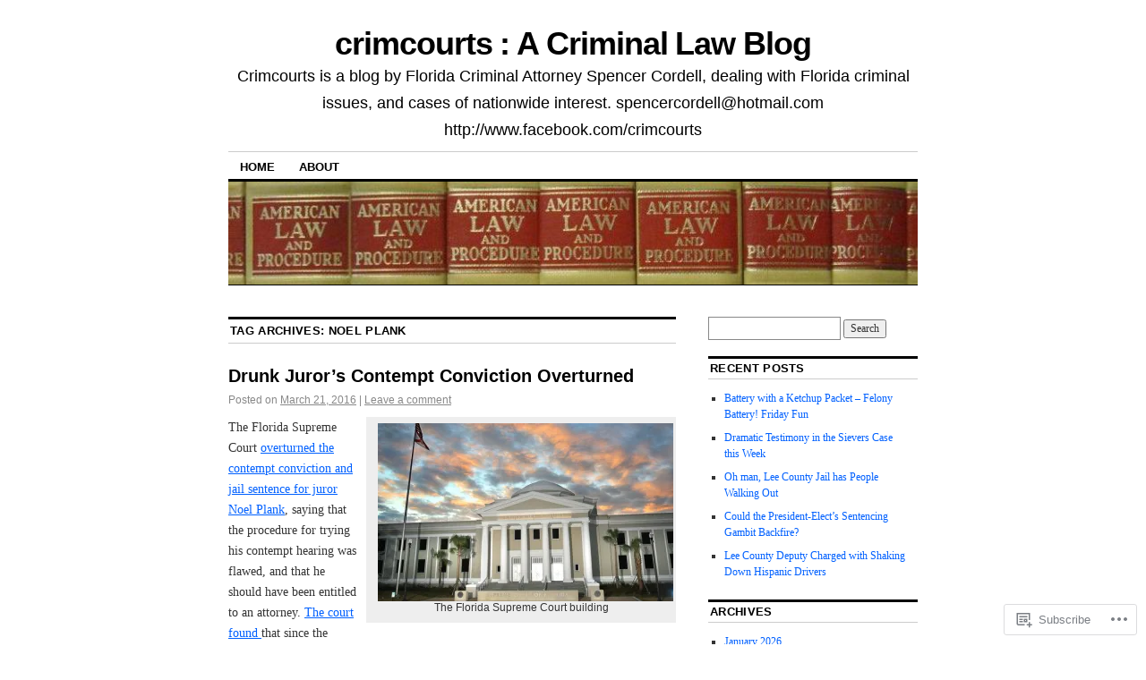

--- FILE ---
content_type: text/html; charset=UTF-8
request_url: https://crimcourts.wordpress.com/tag/noel-plank/
body_size: 18545
content:
<!DOCTYPE html>
<!--[if IE 6]>
<html id="ie6" lang="en">
<![endif]-->
<!--[if IE 8]>
<html id="ie8" lang="en">
<![endif]-->
<!--[if (!IE)]><!-->
<html lang="en">
<!--<![endif]-->

<head>
<meta charset="UTF-8" />
<title>noel plank | crimcourts : A Criminal Law Blog</title>
<link rel="profile" href="http://gmpg.org/xfn/11" />
<link rel="pingback" href="https://crimcourts.wordpress.com/xmlrpc.php" />
<meta name='robots' content='max-image-preview:large' />
<link rel='dns-prefetch' href='//s0.wp.com' />
<link rel="alternate" type="application/rss+xml" title="crimcourts : A Criminal Law Blog &raquo; Feed" href="https://crimcourts.wordpress.com/feed/" />
<link rel="alternate" type="application/rss+xml" title="crimcourts : A Criminal Law Blog &raquo; Comments Feed" href="https://crimcourts.wordpress.com/comments/feed/" />
<link rel="alternate" type="application/rss+xml" title="crimcourts : A Criminal Law Blog &raquo; noel plank Tag Feed" href="https://crimcourts.wordpress.com/tag/noel-plank/feed/" />
	<script type="text/javascript">
		/* <![CDATA[ */
		function addLoadEvent(func) {
			var oldonload = window.onload;
			if (typeof window.onload != 'function') {
				window.onload = func;
			} else {
				window.onload = function () {
					oldonload();
					func();
				}
			}
		}
		/* ]]> */
	</script>
	<style id='wp-emoji-styles-inline-css'>

	img.wp-smiley, img.emoji {
		display: inline !important;
		border: none !important;
		box-shadow: none !important;
		height: 1em !important;
		width: 1em !important;
		margin: 0 0.07em !important;
		vertical-align: -0.1em !important;
		background: none !important;
		padding: 0 !important;
	}
/*# sourceURL=wp-emoji-styles-inline-css */
</style>
<link crossorigin='anonymous' rel='stylesheet' id='all-css-2-1' href='/wp-content/plugins/gutenberg-core/v22.4.0/build/styles/block-library/style.min.css?m=1768935615i&cssminify=yes' type='text/css' media='all' />
<style id='wp-block-library-inline-css'>
.has-text-align-justify {
	text-align:justify;
}
.has-text-align-justify{text-align:justify;}

/*# sourceURL=wp-block-library-inline-css */
</style><style id='global-styles-inline-css'>
:root{--wp--preset--aspect-ratio--square: 1;--wp--preset--aspect-ratio--4-3: 4/3;--wp--preset--aspect-ratio--3-4: 3/4;--wp--preset--aspect-ratio--3-2: 3/2;--wp--preset--aspect-ratio--2-3: 2/3;--wp--preset--aspect-ratio--16-9: 16/9;--wp--preset--aspect-ratio--9-16: 9/16;--wp--preset--color--black: #000000;--wp--preset--color--cyan-bluish-gray: #abb8c3;--wp--preset--color--white: #ffffff;--wp--preset--color--pale-pink: #f78da7;--wp--preset--color--vivid-red: #cf2e2e;--wp--preset--color--luminous-vivid-orange: #ff6900;--wp--preset--color--luminous-vivid-amber: #fcb900;--wp--preset--color--light-green-cyan: #7bdcb5;--wp--preset--color--vivid-green-cyan: #00d084;--wp--preset--color--pale-cyan-blue: #8ed1fc;--wp--preset--color--vivid-cyan-blue: #0693e3;--wp--preset--color--vivid-purple: #9b51e0;--wp--preset--gradient--vivid-cyan-blue-to-vivid-purple: linear-gradient(135deg,rgb(6,147,227) 0%,rgb(155,81,224) 100%);--wp--preset--gradient--light-green-cyan-to-vivid-green-cyan: linear-gradient(135deg,rgb(122,220,180) 0%,rgb(0,208,130) 100%);--wp--preset--gradient--luminous-vivid-amber-to-luminous-vivid-orange: linear-gradient(135deg,rgb(252,185,0) 0%,rgb(255,105,0) 100%);--wp--preset--gradient--luminous-vivid-orange-to-vivid-red: linear-gradient(135deg,rgb(255,105,0) 0%,rgb(207,46,46) 100%);--wp--preset--gradient--very-light-gray-to-cyan-bluish-gray: linear-gradient(135deg,rgb(238,238,238) 0%,rgb(169,184,195) 100%);--wp--preset--gradient--cool-to-warm-spectrum: linear-gradient(135deg,rgb(74,234,220) 0%,rgb(151,120,209) 20%,rgb(207,42,186) 40%,rgb(238,44,130) 60%,rgb(251,105,98) 80%,rgb(254,248,76) 100%);--wp--preset--gradient--blush-light-purple: linear-gradient(135deg,rgb(255,206,236) 0%,rgb(152,150,240) 100%);--wp--preset--gradient--blush-bordeaux: linear-gradient(135deg,rgb(254,205,165) 0%,rgb(254,45,45) 50%,rgb(107,0,62) 100%);--wp--preset--gradient--luminous-dusk: linear-gradient(135deg,rgb(255,203,112) 0%,rgb(199,81,192) 50%,rgb(65,88,208) 100%);--wp--preset--gradient--pale-ocean: linear-gradient(135deg,rgb(255,245,203) 0%,rgb(182,227,212) 50%,rgb(51,167,181) 100%);--wp--preset--gradient--electric-grass: linear-gradient(135deg,rgb(202,248,128) 0%,rgb(113,206,126) 100%);--wp--preset--gradient--midnight: linear-gradient(135deg,rgb(2,3,129) 0%,rgb(40,116,252) 100%);--wp--preset--font-size--small: 13px;--wp--preset--font-size--medium: 20px;--wp--preset--font-size--large: 36px;--wp--preset--font-size--x-large: 42px;--wp--preset--font-family--albert-sans: 'Albert Sans', sans-serif;--wp--preset--font-family--alegreya: Alegreya, serif;--wp--preset--font-family--arvo: Arvo, serif;--wp--preset--font-family--bodoni-moda: 'Bodoni Moda', serif;--wp--preset--font-family--bricolage-grotesque: 'Bricolage Grotesque', sans-serif;--wp--preset--font-family--cabin: Cabin, sans-serif;--wp--preset--font-family--chivo: Chivo, sans-serif;--wp--preset--font-family--commissioner: Commissioner, sans-serif;--wp--preset--font-family--cormorant: Cormorant, serif;--wp--preset--font-family--courier-prime: 'Courier Prime', monospace;--wp--preset--font-family--crimson-pro: 'Crimson Pro', serif;--wp--preset--font-family--dm-mono: 'DM Mono', monospace;--wp--preset--font-family--dm-sans: 'DM Sans', sans-serif;--wp--preset--font-family--dm-serif-display: 'DM Serif Display', serif;--wp--preset--font-family--domine: Domine, serif;--wp--preset--font-family--eb-garamond: 'EB Garamond', serif;--wp--preset--font-family--epilogue: Epilogue, sans-serif;--wp--preset--font-family--fahkwang: Fahkwang, sans-serif;--wp--preset--font-family--figtree: Figtree, sans-serif;--wp--preset--font-family--fira-sans: 'Fira Sans', sans-serif;--wp--preset--font-family--fjalla-one: 'Fjalla One', sans-serif;--wp--preset--font-family--fraunces: Fraunces, serif;--wp--preset--font-family--gabarito: Gabarito, system-ui;--wp--preset--font-family--ibm-plex-mono: 'IBM Plex Mono', monospace;--wp--preset--font-family--ibm-plex-sans: 'IBM Plex Sans', sans-serif;--wp--preset--font-family--ibarra-real-nova: 'Ibarra Real Nova', serif;--wp--preset--font-family--instrument-serif: 'Instrument Serif', serif;--wp--preset--font-family--inter: Inter, sans-serif;--wp--preset--font-family--josefin-sans: 'Josefin Sans', sans-serif;--wp--preset--font-family--jost: Jost, sans-serif;--wp--preset--font-family--libre-baskerville: 'Libre Baskerville', serif;--wp--preset--font-family--libre-franklin: 'Libre Franklin', sans-serif;--wp--preset--font-family--literata: Literata, serif;--wp--preset--font-family--lora: Lora, serif;--wp--preset--font-family--merriweather: Merriweather, serif;--wp--preset--font-family--montserrat: Montserrat, sans-serif;--wp--preset--font-family--newsreader: Newsreader, serif;--wp--preset--font-family--noto-sans-mono: 'Noto Sans Mono', sans-serif;--wp--preset--font-family--nunito: Nunito, sans-serif;--wp--preset--font-family--open-sans: 'Open Sans', sans-serif;--wp--preset--font-family--overpass: Overpass, sans-serif;--wp--preset--font-family--pt-serif: 'PT Serif', serif;--wp--preset--font-family--petrona: Petrona, serif;--wp--preset--font-family--piazzolla: Piazzolla, serif;--wp--preset--font-family--playfair-display: 'Playfair Display', serif;--wp--preset--font-family--plus-jakarta-sans: 'Plus Jakarta Sans', sans-serif;--wp--preset--font-family--poppins: Poppins, sans-serif;--wp--preset--font-family--raleway: Raleway, sans-serif;--wp--preset--font-family--roboto: Roboto, sans-serif;--wp--preset--font-family--roboto-slab: 'Roboto Slab', serif;--wp--preset--font-family--rubik: Rubik, sans-serif;--wp--preset--font-family--rufina: Rufina, serif;--wp--preset--font-family--sora: Sora, sans-serif;--wp--preset--font-family--source-sans-3: 'Source Sans 3', sans-serif;--wp--preset--font-family--source-serif-4: 'Source Serif 4', serif;--wp--preset--font-family--space-mono: 'Space Mono', monospace;--wp--preset--font-family--syne: Syne, sans-serif;--wp--preset--font-family--texturina: Texturina, serif;--wp--preset--font-family--urbanist: Urbanist, sans-serif;--wp--preset--font-family--work-sans: 'Work Sans', sans-serif;--wp--preset--spacing--20: 0.44rem;--wp--preset--spacing--30: 0.67rem;--wp--preset--spacing--40: 1rem;--wp--preset--spacing--50: 1.5rem;--wp--preset--spacing--60: 2.25rem;--wp--preset--spacing--70: 3.38rem;--wp--preset--spacing--80: 5.06rem;--wp--preset--shadow--natural: 6px 6px 9px rgba(0, 0, 0, 0.2);--wp--preset--shadow--deep: 12px 12px 50px rgba(0, 0, 0, 0.4);--wp--preset--shadow--sharp: 6px 6px 0px rgba(0, 0, 0, 0.2);--wp--preset--shadow--outlined: 6px 6px 0px -3px rgb(255, 255, 255), 6px 6px rgb(0, 0, 0);--wp--preset--shadow--crisp: 6px 6px 0px rgb(0, 0, 0);}:where(body) { margin: 0; }:where(.is-layout-flex){gap: 0.5em;}:where(.is-layout-grid){gap: 0.5em;}body .is-layout-flex{display: flex;}.is-layout-flex{flex-wrap: wrap;align-items: center;}.is-layout-flex > :is(*, div){margin: 0;}body .is-layout-grid{display: grid;}.is-layout-grid > :is(*, div){margin: 0;}body{padding-top: 0px;padding-right: 0px;padding-bottom: 0px;padding-left: 0px;}:root :where(.wp-element-button, .wp-block-button__link){background-color: #32373c;border-width: 0;color: #fff;font-family: inherit;font-size: inherit;font-style: inherit;font-weight: inherit;letter-spacing: inherit;line-height: inherit;padding-top: calc(0.667em + 2px);padding-right: calc(1.333em + 2px);padding-bottom: calc(0.667em + 2px);padding-left: calc(1.333em + 2px);text-decoration: none;text-transform: inherit;}.has-black-color{color: var(--wp--preset--color--black) !important;}.has-cyan-bluish-gray-color{color: var(--wp--preset--color--cyan-bluish-gray) !important;}.has-white-color{color: var(--wp--preset--color--white) !important;}.has-pale-pink-color{color: var(--wp--preset--color--pale-pink) !important;}.has-vivid-red-color{color: var(--wp--preset--color--vivid-red) !important;}.has-luminous-vivid-orange-color{color: var(--wp--preset--color--luminous-vivid-orange) !important;}.has-luminous-vivid-amber-color{color: var(--wp--preset--color--luminous-vivid-amber) !important;}.has-light-green-cyan-color{color: var(--wp--preset--color--light-green-cyan) !important;}.has-vivid-green-cyan-color{color: var(--wp--preset--color--vivid-green-cyan) !important;}.has-pale-cyan-blue-color{color: var(--wp--preset--color--pale-cyan-blue) !important;}.has-vivid-cyan-blue-color{color: var(--wp--preset--color--vivid-cyan-blue) !important;}.has-vivid-purple-color{color: var(--wp--preset--color--vivid-purple) !important;}.has-black-background-color{background-color: var(--wp--preset--color--black) !important;}.has-cyan-bluish-gray-background-color{background-color: var(--wp--preset--color--cyan-bluish-gray) !important;}.has-white-background-color{background-color: var(--wp--preset--color--white) !important;}.has-pale-pink-background-color{background-color: var(--wp--preset--color--pale-pink) !important;}.has-vivid-red-background-color{background-color: var(--wp--preset--color--vivid-red) !important;}.has-luminous-vivid-orange-background-color{background-color: var(--wp--preset--color--luminous-vivid-orange) !important;}.has-luminous-vivid-amber-background-color{background-color: var(--wp--preset--color--luminous-vivid-amber) !important;}.has-light-green-cyan-background-color{background-color: var(--wp--preset--color--light-green-cyan) !important;}.has-vivid-green-cyan-background-color{background-color: var(--wp--preset--color--vivid-green-cyan) !important;}.has-pale-cyan-blue-background-color{background-color: var(--wp--preset--color--pale-cyan-blue) !important;}.has-vivid-cyan-blue-background-color{background-color: var(--wp--preset--color--vivid-cyan-blue) !important;}.has-vivid-purple-background-color{background-color: var(--wp--preset--color--vivid-purple) !important;}.has-black-border-color{border-color: var(--wp--preset--color--black) !important;}.has-cyan-bluish-gray-border-color{border-color: var(--wp--preset--color--cyan-bluish-gray) !important;}.has-white-border-color{border-color: var(--wp--preset--color--white) !important;}.has-pale-pink-border-color{border-color: var(--wp--preset--color--pale-pink) !important;}.has-vivid-red-border-color{border-color: var(--wp--preset--color--vivid-red) !important;}.has-luminous-vivid-orange-border-color{border-color: var(--wp--preset--color--luminous-vivid-orange) !important;}.has-luminous-vivid-amber-border-color{border-color: var(--wp--preset--color--luminous-vivid-amber) !important;}.has-light-green-cyan-border-color{border-color: var(--wp--preset--color--light-green-cyan) !important;}.has-vivid-green-cyan-border-color{border-color: var(--wp--preset--color--vivid-green-cyan) !important;}.has-pale-cyan-blue-border-color{border-color: var(--wp--preset--color--pale-cyan-blue) !important;}.has-vivid-cyan-blue-border-color{border-color: var(--wp--preset--color--vivid-cyan-blue) !important;}.has-vivid-purple-border-color{border-color: var(--wp--preset--color--vivid-purple) !important;}.has-vivid-cyan-blue-to-vivid-purple-gradient-background{background: var(--wp--preset--gradient--vivid-cyan-blue-to-vivid-purple) !important;}.has-light-green-cyan-to-vivid-green-cyan-gradient-background{background: var(--wp--preset--gradient--light-green-cyan-to-vivid-green-cyan) !important;}.has-luminous-vivid-amber-to-luminous-vivid-orange-gradient-background{background: var(--wp--preset--gradient--luminous-vivid-amber-to-luminous-vivid-orange) !important;}.has-luminous-vivid-orange-to-vivid-red-gradient-background{background: var(--wp--preset--gradient--luminous-vivid-orange-to-vivid-red) !important;}.has-very-light-gray-to-cyan-bluish-gray-gradient-background{background: var(--wp--preset--gradient--very-light-gray-to-cyan-bluish-gray) !important;}.has-cool-to-warm-spectrum-gradient-background{background: var(--wp--preset--gradient--cool-to-warm-spectrum) !important;}.has-blush-light-purple-gradient-background{background: var(--wp--preset--gradient--blush-light-purple) !important;}.has-blush-bordeaux-gradient-background{background: var(--wp--preset--gradient--blush-bordeaux) !important;}.has-luminous-dusk-gradient-background{background: var(--wp--preset--gradient--luminous-dusk) !important;}.has-pale-ocean-gradient-background{background: var(--wp--preset--gradient--pale-ocean) !important;}.has-electric-grass-gradient-background{background: var(--wp--preset--gradient--electric-grass) !important;}.has-midnight-gradient-background{background: var(--wp--preset--gradient--midnight) !important;}.has-small-font-size{font-size: var(--wp--preset--font-size--small) !important;}.has-medium-font-size{font-size: var(--wp--preset--font-size--medium) !important;}.has-large-font-size{font-size: var(--wp--preset--font-size--large) !important;}.has-x-large-font-size{font-size: var(--wp--preset--font-size--x-large) !important;}.has-albert-sans-font-family{font-family: var(--wp--preset--font-family--albert-sans) !important;}.has-alegreya-font-family{font-family: var(--wp--preset--font-family--alegreya) !important;}.has-arvo-font-family{font-family: var(--wp--preset--font-family--arvo) !important;}.has-bodoni-moda-font-family{font-family: var(--wp--preset--font-family--bodoni-moda) !important;}.has-bricolage-grotesque-font-family{font-family: var(--wp--preset--font-family--bricolage-grotesque) !important;}.has-cabin-font-family{font-family: var(--wp--preset--font-family--cabin) !important;}.has-chivo-font-family{font-family: var(--wp--preset--font-family--chivo) !important;}.has-commissioner-font-family{font-family: var(--wp--preset--font-family--commissioner) !important;}.has-cormorant-font-family{font-family: var(--wp--preset--font-family--cormorant) !important;}.has-courier-prime-font-family{font-family: var(--wp--preset--font-family--courier-prime) !important;}.has-crimson-pro-font-family{font-family: var(--wp--preset--font-family--crimson-pro) !important;}.has-dm-mono-font-family{font-family: var(--wp--preset--font-family--dm-mono) !important;}.has-dm-sans-font-family{font-family: var(--wp--preset--font-family--dm-sans) !important;}.has-dm-serif-display-font-family{font-family: var(--wp--preset--font-family--dm-serif-display) !important;}.has-domine-font-family{font-family: var(--wp--preset--font-family--domine) !important;}.has-eb-garamond-font-family{font-family: var(--wp--preset--font-family--eb-garamond) !important;}.has-epilogue-font-family{font-family: var(--wp--preset--font-family--epilogue) !important;}.has-fahkwang-font-family{font-family: var(--wp--preset--font-family--fahkwang) !important;}.has-figtree-font-family{font-family: var(--wp--preset--font-family--figtree) !important;}.has-fira-sans-font-family{font-family: var(--wp--preset--font-family--fira-sans) !important;}.has-fjalla-one-font-family{font-family: var(--wp--preset--font-family--fjalla-one) !important;}.has-fraunces-font-family{font-family: var(--wp--preset--font-family--fraunces) !important;}.has-gabarito-font-family{font-family: var(--wp--preset--font-family--gabarito) !important;}.has-ibm-plex-mono-font-family{font-family: var(--wp--preset--font-family--ibm-plex-mono) !important;}.has-ibm-plex-sans-font-family{font-family: var(--wp--preset--font-family--ibm-plex-sans) !important;}.has-ibarra-real-nova-font-family{font-family: var(--wp--preset--font-family--ibarra-real-nova) !important;}.has-instrument-serif-font-family{font-family: var(--wp--preset--font-family--instrument-serif) !important;}.has-inter-font-family{font-family: var(--wp--preset--font-family--inter) !important;}.has-josefin-sans-font-family{font-family: var(--wp--preset--font-family--josefin-sans) !important;}.has-jost-font-family{font-family: var(--wp--preset--font-family--jost) !important;}.has-libre-baskerville-font-family{font-family: var(--wp--preset--font-family--libre-baskerville) !important;}.has-libre-franklin-font-family{font-family: var(--wp--preset--font-family--libre-franklin) !important;}.has-literata-font-family{font-family: var(--wp--preset--font-family--literata) !important;}.has-lora-font-family{font-family: var(--wp--preset--font-family--lora) !important;}.has-merriweather-font-family{font-family: var(--wp--preset--font-family--merriweather) !important;}.has-montserrat-font-family{font-family: var(--wp--preset--font-family--montserrat) !important;}.has-newsreader-font-family{font-family: var(--wp--preset--font-family--newsreader) !important;}.has-noto-sans-mono-font-family{font-family: var(--wp--preset--font-family--noto-sans-mono) !important;}.has-nunito-font-family{font-family: var(--wp--preset--font-family--nunito) !important;}.has-open-sans-font-family{font-family: var(--wp--preset--font-family--open-sans) !important;}.has-overpass-font-family{font-family: var(--wp--preset--font-family--overpass) !important;}.has-pt-serif-font-family{font-family: var(--wp--preset--font-family--pt-serif) !important;}.has-petrona-font-family{font-family: var(--wp--preset--font-family--petrona) !important;}.has-piazzolla-font-family{font-family: var(--wp--preset--font-family--piazzolla) !important;}.has-playfair-display-font-family{font-family: var(--wp--preset--font-family--playfair-display) !important;}.has-plus-jakarta-sans-font-family{font-family: var(--wp--preset--font-family--plus-jakarta-sans) !important;}.has-poppins-font-family{font-family: var(--wp--preset--font-family--poppins) !important;}.has-raleway-font-family{font-family: var(--wp--preset--font-family--raleway) !important;}.has-roboto-font-family{font-family: var(--wp--preset--font-family--roboto) !important;}.has-roboto-slab-font-family{font-family: var(--wp--preset--font-family--roboto-slab) !important;}.has-rubik-font-family{font-family: var(--wp--preset--font-family--rubik) !important;}.has-rufina-font-family{font-family: var(--wp--preset--font-family--rufina) !important;}.has-sora-font-family{font-family: var(--wp--preset--font-family--sora) !important;}.has-source-sans-3-font-family{font-family: var(--wp--preset--font-family--source-sans-3) !important;}.has-source-serif-4-font-family{font-family: var(--wp--preset--font-family--source-serif-4) !important;}.has-space-mono-font-family{font-family: var(--wp--preset--font-family--space-mono) !important;}.has-syne-font-family{font-family: var(--wp--preset--font-family--syne) !important;}.has-texturina-font-family{font-family: var(--wp--preset--font-family--texturina) !important;}.has-urbanist-font-family{font-family: var(--wp--preset--font-family--urbanist) !important;}.has-work-sans-font-family{font-family: var(--wp--preset--font-family--work-sans) !important;}
/*# sourceURL=global-styles-inline-css */
</style>

<style id='classic-theme-styles-inline-css'>
.wp-block-button__link{background-color:#32373c;border-radius:9999px;box-shadow:none;color:#fff;font-size:1.125em;padding:calc(.667em + 2px) calc(1.333em + 2px);text-decoration:none}.wp-block-file__button{background:#32373c;color:#fff}.wp-block-accordion-heading{margin:0}.wp-block-accordion-heading__toggle{background-color:inherit!important;color:inherit!important}.wp-block-accordion-heading__toggle:not(:focus-visible){outline:none}.wp-block-accordion-heading__toggle:focus,.wp-block-accordion-heading__toggle:hover{background-color:inherit!important;border:none;box-shadow:none;color:inherit;padding:var(--wp--preset--spacing--20,1em) 0;text-decoration:none}.wp-block-accordion-heading__toggle:focus-visible{outline:auto;outline-offset:0}
/*# sourceURL=/wp-content/plugins/gutenberg-core/v22.4.0/build/styles/block-library/classic.min.css */
</style>
<link crossorigin='anonymous' rel='stylesheet' id='all-css-4-1' href='/_static/??-eJx9kNsOwjAIQH9IRqbL1Afjt3QVJ9pbSqfx72Uu8RLNXgiQc4AWbwlsDIVCweSGnoOgjZ2L9iK4rOpNVYOwT44g07Vq8MBSXgRIuTuqrMgCPwb5Ad6zMmnfJ1NGwtOBDTnyis1pt6QOdF3KJAIaPQ8eyklF+fGmNqahG9cZx4Hw/2H/SA52ouG5dO6qTPrsXtMelfoo56SeIuhnmcIxfBVwdIbzqO79rl43dbtdrZbt+QGphJW2&cssminify=yes' type='text/css' media='all' />
<style id='jetpack-global-styles-frontend-style-inline-css'>
:root { --font-headings: unset; --font-base: unset; --font-headings-default: -apple-system,BlinkMacSystemFont,"Segoe UI",Roboto,Oxygen-Sans,Ubuntu,Cantarell,"Helvetica Neue",sans-serif; --font-base-default: -apple-system,BlinkMacSystemFont,"Segoe UI",Roboto,Oxygen-Sans,Ubuntu,Cantarell,"Helvetica Neue",sans-serif;}
/*# sourceURL=jetpack-global-styles-frontend-style-inline-css */
</style>
<link crossorigin='anonymous' rel='stylesheet' id='all-css-6-1' href='/wp-content/themes/h4/global.css?m=1420737423i&cssminify=yes' type='text/css' media='all' />
<script type="text/javascript" id="wpcom-actionbar-placeholder-js-extra">
/* <![CDATA[ */
var actionbardata = {"siteID":"37479064","postID":"0","siteURL":"https://crimcourts.wordpress.com","xhrURL":"https://crimcourts.wordpress.com/wp-admin/admin-ajax.php","nonce":"da64b6e1d0","isLoggedIn":"","statusMessage":"","subsEmailDefault":"instantly","proxyScriptUrl":"https://s0.wp.com/wp-content/js/wpcom-proxy-request.js?m=1513050504i&amp;ver=20211021","i18n":{"followedText":"New posts from this site will now appear in your \u003Ca href=\"https://wordpress.com/reader\"\u003EReader\u003C/a\u003E","foldBar":"Collapse this bar","unfoldBar":"Expand this bar","shortLinkCopied":"Shortlink copied to clipboard."}};
//# sourceURL=wpcom-actionbar-placeholder-js-extra
/* ]]> */
</script>
<script type="text/javascript" id="jetpack-mu-wpcom-settings-js-before">
/* <![CDATA[ */
var JETPACK_MU_WPCOM_SETTINGS = {"assetsUrl":"https://s0.wp.com/wp-content/mu-plugins/jetpack-mu-wpcom-plugin/moon/jetpack_vendor/automattic/jetpack-mu-wpcom/src/build/"};
//# sourceURL=jetpack-mu-wpcom-settings-js-before
/* ]]> */
</script>
<script crossorigin='anonymous' type='text/javascript'  src='/wp-content/js/rlt-proxy.js?m=1720530689i'></script>
<script type="text/javascript" id="rlt-proxy-js-after">
/* <![CDATA[ */
	rltInitialize( {"token":null,"iframeOrigins":["https:\/\/widgets.wp.com"]} );
//# sourceURL=rlt-proxy-js-after
/* ]]> */
</script>
<link rel="EditURI" type="application/rsd+xml" title="RSD" href="https://crimcourts.wordpress.com/xmlrpc.php?rsd" />
<meta name="generator" content="WordPress.com" />

<!-- Jetpack Open Graph Tags -->
<meta property="og:type" content="website" />
<meta property="og:title" content="noel plank &#8211; crimcourts : A Criminal Law Blog" />
<meta property="og:url" content="https://crimcourts.wordpress.com/tag/noel-plank/" />
<meta property="og:site_name" content="crimcourts : A Criminal Law Blog" />
<meta property="og:image" content="https://secure.gravatar.com/blavatar/0d54d950ac6f0b19d5d40d4adcc8e4c49d0e1486910ae8014152a873b9b256ca?s=200&#038;ts=1769362514" />
<meta property="og:image:width" content="200" />
<meta property="og:image:height" content="200" />
<meta property="og:image:alt" content="" />
<meta property="og:locale" content="en_US" />
<meta property="fb:app_id" content="249643311490" />
<meta name="twitter:creator" content="@crimcourts" />
<meta name="twitter:site" content="@crimcourts" />

<!-- End Jetpack Open Graph Tags -->
<link rel="shortcut icon" type="image/x-icon" href="https://secure.gravatar.com/blavatar/0d54d950ac6f0b19d5d40d4adcc8e4c49d0e1486910ae8014152a873b9b256ca?s=32" sizes="16x16" />
<link rel="icon" type="image/x-icon" href="https://secure.gravatar.com/blavatar/0d54d950ac6f0b19d5d40d4adcc8e4c49d0e1486910ae8014152a873b9b256ca?s=32" sizes="16x16" />
<link rel="apple-touch-icon" href="https://secure.gravatar.com/blavatar/0d54d950ac6f0b19d5d40d4adcc8e4c49d0e1486910ae8014152a873b9b256ca?s=114" />
<link rel='openid.server' href='https://crimcourts.wordpress.com/?openidserver=1' />
<link rel='openid.delegate' href='https://crimcourts.wordpress.com/' />
<link rel="search" type="application/opensearchdescription+xml" href="https://crimcourts.wordpress.com/osd.xml" title="crimcourts : A Criminal Law Blog" />
<link rel="search" type="application/opensearchdescription+xml" href="https://s1.wp.com/opensearch.xml" title="WordPress.com" />
<meta name="description" content="Posts about noel plank written by crimcourts" />
<link crossorigin='anonymous' rel='stylesheet' id='all-css-0-3' href='/_static/??-eJyNjMEKgzAQBX9Ifdha9CJ+StF1KdFkN7gJ+X0RbM89zjAMSqxJJbEkhFxHnz9ODBunONN+M4Kq4O2EsHil3WDFRT4aMqvw/yHomj0baD40G/tf9BXXcApj27+ej6Hr2247ASkBO20=&cssminify=yes' type='text/css' media='all' />
</head>

<body class="archive tag tag-noel-plank tag-473999848 wp-theme-pubcoraline customizer-styles-applied two-column content-sidebar jetpack-reblog-enabled">
<div id="container" class="hfeed contain">
	<div id="header">
		<div id="masthead" role="banner">
						<div id="site-title">
				<span>
					<a href="https://crimcourts.wordpress.com/" title="crimcourts : A Criminal Law Blog" rel="home">crimcourts : A Criminal Law Blog</a>
				</span>
			</div>
			<div id="site-description">Crimcourts is a blog by Florida Criminal Attorney Spencer Cordell, dealing with Florida criminal issues, and cases of nationwide interest. spencercordell@hotmail.com http://www.facebook.com/crimcourts</div>
		</div><!-- #masthead -->

		<div id="access" role="navigation">
		  			<div class="skip-link screen-reader-text"><a href="#content" title="Skip to content">Skip to content</a></div>
						<div class="menu"><ul>
<li ><a href="https://crimcourts.wordpress.com/">Home</a></li><li class="page_item page-item-2"><a href="https://crimcourts.wordpress.com/about/">About</a></li>
</ul></div>
		</div><!-- #access -->

		<div id="branding">
						<a href="https://crimcourts.wordpress.com/">
									<img src="https://crimcourts.wordpress.com/wp-content/uploads/2012/06/law-books-5b.jpg" width="797" height="119" alt="" />
							</a>
					</div><!-- #branding -->
	</div><!-- #header -->

	<div id="content-box">

<div id="content-container">
	<div id="content" role="main">

		<h1 class="page-title">Tag Archives: <span>noel plank</span></h1>

		




			<div id="post-4207" class="post-4207 post type-post status-publish format-standard hentry category-criminal-law category-florida tag-contempt tag-florida-2 tag-florida-supreme-corut tag-leon-county tag-noel-plank tag-tallahassee">
			<h2 class="entry-title"><a href="https://crimcourts.wordpress.com/2016/03/21/drunk-jurors-contempt-conviction-overturned/" rel="bookmark">Drunk Juror&#8217;s Contempt Conviction&nbsp;Overturned</a></h2>

			<div class="entry-meta">
				<span class="meta-prep meta-prep-author">Posted on</span> <a href="https://crimcourts.wordpress.com/2016/03/21/drunk-jurors-contempt-conviction-overturned/" title="2:47 pm" rel="bookmark"><span class="entry-date">March 21, 2016</span></a> <span class="comments-link"><span class="meta-sep">|</span> <a href="https://crimcourts.wordpress.com/2016/03/21/drunk-jurors-contempt-conviction-overturned/#respond">Leave a comment</a></span>
			</div><!-- .entry-meta -->

				<div class="entry-content">
				<div data-shortcode="caption" id="attachment_4221" style="width: 340px" class="wp-caption alignright"><img aria-describedby="caption-attachment-4221" data-attachment-id="4221" data-permalink="https://crimcourts.wordpress.com/2016/03/21/drunk-jurors-contempt-conviction-overturned/florida-supreme-court/" data-orig-file="https://crimcourts.wordpress.com/wp-content/uploads/2016/03/florida-supreme-court.jpg" data-orig-size="616,372" data-comments-opened="1" data-image-meta="{&quot;aperture&quot;:&quot;0&quot;,&quot;credit&quot;:&quot;&quot;,&quot;camera&quot;:&quot;&quot;,&quot;caption&quot;:&quot;&quot;,&quot;created_timestamp&quot;:&quot;0&quot;,&quot;copyright&quot;:&quot;&quot;,&quot;focal_length&quot;:&quot;0&quot;,&quot;iso&quot;:&quot;0&quot;,&quot;shutter_speed&quot;:&quot;0&quot;,&quot;title&quot;:&quot;&quot;,&quot;orientation&quot;:&quot;0&quot;}" data-image-title="Florida Supreme Court" data-image-description="" data-image-caption="" data-medium-file="https://crimcourts.wordpress.com/wp-content/uploads/2016/03/florida-supreme-court.jpg?w=300" data-large-file="https://crimcourts.wordpress.com/wp-content/uploads/2016/03/florida-supreme-court.jpg?w=500" class="  wp-image-4221 alignright" src="https://crimcourts.wordpress.com/wp-content/uploads/2016/03/florida-supreme-court.jpg?w=330&#038;h=199" alt="Florida Supreme Court" width="330" height="199" srcset="https://crimcourts.wordpress.com/wp-content/uploads/2016/03/florida-supreme-court.jpg?w=330&amp;h=199 330w, https://crimcourts.wordpress.com/wp-content/uploads/2016/03/florida-supreme-court.jpg?w=150&amp;h=91 150w, https://crimcourts.wordpress.com/wp-content/uploads/2016/03/florida-supreme-court.jpg?w=300&amp;h=181 300w, https://crimcourts.wordpress.com/wp-content/uploads/2016/03/florida-supreme-court.jpg 616w" sizes="(max-width: 330px) 100vw, 330px" /><p id="caption-attachment-4221" class="wp-caption-text">The Florida Supreme Court building</p></div>
<p>The Florida Supreme Court <a href="http://www.abajournal.com/news/article/drunken_potential_juror_was_entitled_to_lawyer_in_contempt_hearing_top_stat" target="_blank">overturned the contempt conviction and jail sentence for juror Noel Plank</a>, saying that the procedure for trying his contempt hearing was flawed, and that he should have been entitled to an attorney. <a href="http://www.floridasupremecourt.org/decisions/2016/sc14-414.pdf" target="_blank">The court found </a>that since the drinking that led to his intoxication occurred out of the court&#8217;s presence, it should not have been heard as &#8216;direct criminal contempt&#8217; [think of an angry defendant making a scene in a courtroom: that would be direct contempt]. Rather, the court found that it should have been treated as &#8216;indirect criminal contempt&#8217; [think of someone going home and refusing to obey a court order after they leave]. The courts have long held that those accused of contemptuous conduct are entitled to attorneys for indirect contempt hearings, and that this proceeding was properly considered indirect.</p>
<p>Plank had already served 17 days in jail, when the court reduced his sentence. Since this sentence was overturned on procedural grounds, he could technically be facing a new hearing for indirect contempt, though I doubt anyone wants to go to the trouble and expense of prosecuting a man who already served his time.</p>
							</div><!-- .entry-content -->
	
			<div class="entry-info">
				<p class="comments-link"><a href="https://crimcourts.wordpress.com/2016/03/21/drunk-jurors-contempt-conviction-overturned/#respond">Leave a comment</a></p>
													<p class="cat-links">
						<span class="entry-info-prep entry-info-prep-cat-links">Posted in</span> <a href="https://crimcourts.wordpress.com/category/criminal-law/" rel="category tag">Criminal Law</a>, <a href="https://crimcourts.wordpress.com/category/florida/" rel="category tag">Florida</a>					</p>
								<p class="tag-links"><span class="entry-info-prep entry-info-prep-tag-links">Tagged</span> <a href="https://crimcourts.wordpress.com/tag/contempt/" rel="tag">contempt</a>, <a href="https://crimcourts.wordpress.com/tag/florida-2/" rel="tag">florida</a>, <a href="https://crimcourts.wordpress.com/tag/florida-supreme-corut/" rel="tag">florida supreme corut</a>, <a href="https://crimcourts.wordpress.com/tag/leon-county/" rel="tag">leon county</a>, <a href="https://crimcourts.wordpress.com/tag/noel-plank/" rel="tag">noel plank</a>, <a href="https://crimcourts.wordpress.com/tag/tallahassee/" rel="tag">tallahassee</a></p>							</div><!-- .entry-info -->
		</div><!-- #post-## -->

		
	

	</div><!-- #content -->
</div><!-- #content-container -->


		
		<div id="primary" class="widget-area" role="complementary">
					<ul class="xoxo">

			<li id="search-2" class="widget-container widget_search"><form role="search" method="get" id="searchform" class="searchform" action="https://crimcourts.wordpress.com/">
				<div>
					<label class="screen-reader-text" for="s">Search for:</label>
					<input type="text" value="" name="s" id="s" />
					<input type="submit" id="searchsubmit" value="Search" />
				</div>
			</form></li>
		<li id="recent-posts-2" class="widget-container widget_recent_entries">
		<h3 class="widget-title">Recent Posts</h3>
		<ul>
											<li>
					<a href="https://crimcourts.wordpress.com/2026/01/23/battery-with-a-ketchup-packet-felony-battery-friday-fun/">Battery with a Ketchup Packet &#8211; Felony Battery! Friday&nbsp;Fun</a>
									</li>
											<li>
					<a href="https://crimcourts.wordpress.com/2025/10/16/dramatic-testimony-in-the-sievers-case-this-week/">Dramatic Testimony in the Sievers Case this&nbsp;Week</a>
									</li>
											<li>
					<a href="https://crimcourts.wordpress.com/2025/06/26/oh-man-lee-county-jail-has-people-walking-out/">Oh man, Lee County Jail has People Walking&nbsp;Out</a>
									</li>
											<li>
					<a href="https://crimcourts.wordpress.com/2025/01/08/could-the-president-elects-sentencing-gambit-backfire/">Could the President-Elect&#8217;s Sentencing Gambit&nbsp;Backfire?</a>
									</li>
											<li>
					<a href="https://crimcourts.wordpress.com/2024/07/29/lee-county-deputy-charged-with-shaking-down-hispanic-drivers/">Lee County Deputy Charged with Shaking Down Hispanic&nbsp;Drivers</a>
									</li>
					</ul>

		</li><li id="archives-2" class="widget-container widget_archive"><h3 class="widget-title">Archives</h3>
			<ul>
					<li><a href='https://crimcourts.wordpress.com/2026/01/'>January 2026</a></li>
	<li><a href='https://crimcourts.wordpress.com/2025/10/'>October 2025</a></li>
	<li><a href='https://crimcourts.wordpress.com/2025/06/'>June 2025</a></li>
	<li><a href='https://crimcourts.wordpress.com/2025/01/'>January 2025</a></li>
	<li><a href='https://crimcourts.wordpress.com/2024/07/'>July 2024</a></li>
	<li><a href='https://crimcourts.wordpress.com/2024/05/'>May 2024</a></li>
	<li><a href='https://crimcourts.wordpress.com/2024/04/'>April 2024</a></li>
	<li><a href='https://crimcourts.wordpress.com/2023/09/'>September 2023</a></li>
	<li><a href='https://crimcourts.wordpress.com/2023/06/'>June 2023</a></li>
	<li><a href='https://crimcourts.wordpress.com/2023/04/'>April 2023</a></li>
	<li><a href='https://crimcourts.wordpress.com/2023/03/'>March 2023</a></li>
	<li><a href='https://crimcourts.wordpress.com/2023/01/'>January 2023</a></li>
	<li><a href='https://crimcourts.wordpress.com/2022/09/'>September 2022</a></li>
	<li><a href='https://crimcourts.wordpress.com/2022/08/'>August 2022</a></li>
	<li><a href='https://crimcourts.wordpress.com/2022/06/'>June 2022</a></li>
	<li><a href='https://crimcourts.wordpress.com/2022/05/'>May 2022</a></li>
	<li><a href='https://crimcourts.wordpress.com/2022/03/'>March 2022</a></li>
	<li><a href='https://crimcourts.wordpress.com/2021/12/'>December 2021</a></li>
	<li><a href='https://crimcourts.wordpress.com/2021/11/'>November 2021</a></li>
	<li><a href='https://crimcourts.wordpress.com/2021/08/'>August 2021</a></li>
	<li><a href='https://crimcourts.wordpress.com/2021/07/'>July 2021</a></li>
	<li><a href='https://crimcourts.wordpress.com/2021/06/'>June 2021</a></li>
	<li><a href='https://crimcourts.wordpress.com/2021/05/'>May 2021</a></li>
	<li><a href='https://crimcourts.wordpress.com/2021/04/'>April 2021</a></li>
	<li><a href='https://crimcourts.wordpress.com/2021/01/'>January 2021</a></li>
	<li><a href='https://crimcourts.wordpress.com/2020/12/'>December 2020</a></li>
	<li><a href='https://crimcourts.wordpress.com/2020/10/'>October 2020</a></li>
	<li><a href='https://crimcourts.wordpress.com/2020/09/'>September 2020</a></li>
	<li><a href='https://crimcourts.wordpress.com/2020/08/'>August 2020</a></li>
	<li><a href='https://crimcourts.wordpress.com/2020/07/'>July 2020</a></li>
	<li><a href='https://crimcourts.wordpress.com/2020/06/'>June 2020</a></li>
	<li><a href='https://crimcourts.wordpress.com/2020/05/'>May 2020</a></li>
	<li><a href='https://crimcourts.wordpress.com/2020/04/'>April 2020</a></li>
	<li><a href='https://crimcourts.wordpress.com/2020/03/'>March 2020</a></li>
	<li><a href='https://crimcourts.wordpress.com/2020/02/'>February 2020</a></li>
	<li><a href='https://crimcourts.wordpress.com/2020/01/'>January 2020</a></li>
	<li><a href='https://crimcourts.wordpress.com/2019/12/'>December 2019</a></li>
	<li><a href='https://crimcourts.wordpress.com/2019/11/'>November 2019</a></li>
	<li><a href='https://crimcourts.wordpress.com/2019/10/'>October 2019</a></li>
	<li><a href='https://crimcourts.wordpress.com/2019/09/'>September 2019</a></li>
	<li><a href='https://crimcourts.wordpress.com/2019/08/'>August 2019</a></li>
	<li><a href='https://crimcourts.wordpress.com/2019/07/'>July 2019</a></li>
	<li><a href='https://crimcourts.wordpress.com/2019/06/'>June 2019</a></li>
	<li><a href='https://crimcourts.wordpress.com/2019/05/'>May 2019</a></li>
	<li><a href='https://crimcourts.wordpress.com/2019/04/'>April 2019</a></li>
	<li><a href='https://crimcourts.wordpress.com/2019/03/'>March 2019</a></li>
	<li><a href='https://crimcourts.wordpress.com/2019/02/'>February 2019</a></li>
	<li><a href='https://crimcourts.wordpress.com/2019/01/'>January 2019</a></li>
	<li><a href='https://crimcourts.wordpress.com/2018/12/'>December 2018</a></li>
	<li><a href='https://crimcourts.wordpress.com/2018/11/'>November 2018</a></li>
	<li><a href='https://crimcourts.wordpress.com/2018/10/'>October 2018</a></li>
	<li><a href='https://crimcourts.wordpress.com/2018/09/'>September 2018</a></li>
	<li><a href='https://crimcourts.wordpress.com/2018/08/'>August 2018</a></li>
	<li><a href='https://crimcourts.wordpress.com/2018/07/'>July 2018</a></li>
	<li><a href='https://crimcourts.wordpress.com/2018/06/'>June 2018</a></li>
	<li><a href='https://crimcourts.wordpress.com/2018/05/'>May 2018</a></li>
	<li><a href='https://crimcourts.wordpress.com/2018/04/'>April 2018</a></li>
	<li><a href='https://crimcourts.wordpress.com/2018/03/'>March 2018</a></li>
	<li><a href='https://crimcourts.wordpress.com/2018/02/'>February 2018</a></li>
	<li><a href='https://crimcourts.wordpress.com/2018/01/'>January 2018</a></li>
	<li><a href='https://crimcourts.wordpress.com/2017/12/'>December 2017</a></li>
	<li><a href='https://crimcourts.wordpress.com/2017/11/'>November 2017</a></li>
	<li><a href='https://crimcourts.wordpress.com/2017/10/'>October 2017</a></li>
	<li><a href='https://crimcourts.wordpress.com/2017/09/'>September 2017</a></li>
	<li><a href='https://crimcourts.wordpress.com/2017/08/'>August 2017</a></li>
	<li><a href='https://crimcourts.wordpress.com/2017/07/'>July 2017</a></li>
	<li><a href='https://crimcourts.wordpress.com/2017/06/'>June 2017</a></li>
	<li><a href='https://crimcourts.wordpress.com/2017/05/'>May 2017</a></li>
	<li><a href='https://crimcourts.wordpress.com/2017/04/'>April 2017</a></li>
	<li><a href='https://crimcourts.wordpress.com/2017/03/'>March 2017</a></li>
	<li><a href='https://crimcourts.wordpress.com/2017/02/'>February 2017</a></li>
	<li><a href='https://crimcourts.wordpress.com/2017/01/'>January 2017</a></li>
	<li><a href='https://crimcourts.wordpress.com/2016/12/'>December 2016</a></li>
	<li><a href='https://crimcourts.wordpress.com/2016/11/'>November 2016</a></li>
	<li><a href='https://crimcourts.wordpress.com/2016/10/'>October 2016</a></li>
	<li><a href='https://crimcourts.wordpress.com/2016/09/'>September 2016</a></li>
	<li><a href='https://crimcourts.wordpress.com/2016/08/'>August 2016</a></li>
	<li><a href='https://crimcourts.wordpress.com/2016/07/'>July 2016</a></li>
	<li><a href='https://crimcourts.wordpress.com/2016/06/'>June 2016</a></li>
	<li><a href='https://crimcourts.wordpress.com/2016/05/'>May 2016</a></li>
	<li><a href='https://crimcourts.wordpress.com/2016/04/'>April 2016</a></li>
	<li><a href='https://crimcourts.wordpress.com/2016/03/'>March 2016</a></li>
	<li><a href='https://crimcourts.wordpress.com/2016/02/'>February 2016</a></li>
	<li><a href='https://crimcourts.wordpress.com/2016/01/'>January 2016</a></li>
	<li><a href='https://crimcourts.wordpress.com/2015/12/'>December 2015</a></li>
	<li><a href='https://crimcourts.wordpress.com/2015/11/'>November 2015</a></li>
	<li><a href='https://crimcourts.wordpress.com/2015/10/'>October 2015</a></li>
	<li><a href='https://crimcourts.wordpress.com/2015/09/'>September 2015</a></li>
	<li><a href='https://crimcourts.wordpress.com/2015/08/'>August 2015</a></li>
	<li><a href='https://crimcourts.wordpress.com/2015/07/'>July 2015</a></li>
	<li><a href='https://crimcourts.wordpress.com/2015/06/'>June 2015</a></li>
	<li><a href='https://crimcourts.wordpress.com/2015/05/'>May 2015</a></li>
	<li><a href='https://crimcourts.wordpress.com/2015/04/'>April 2015</a></li>
	<li><a href='https://crimcourts.wordpress.com/2015/03/'>March 2015</a></li>
	<li><a href='https://crimcourts.wordpress.com/2015/02/'>February 2015</a></li>
	<li><a href='https://crimcourts.wordpress.com/2015/01/'>January 2015</a></li>
	<li><a href='https://crimcourts.wordpress.com/2014/12/'>December 2014</a></li>
	<li><a href='https://crimcourts.wordpress.com/2014/11/'>November 2014</a></li>
	<li><a href='https://crimcourts.wordpress.com/2014/10/'>October 2014</a></li>
	<li><a href='https://crimcourts.wordpress.com/2014/09/'>September 2014</a></li>
	<li><a href='https://crimcourts.wordpress.com/2014/08/'>August 2014</a></li>
	<li><a href='https://crimcourts.wordpress.com/2014/07/'>July 2014</a></li>
	<li><a href='https://crimcourts.wordpress.com/2014/06/'>June 2014</a></li>
	<li><a href='https://crimcourts.wordpress.com/2014/05/'>May 2014</a></li>
	<li><a href='https://crimcourts.wordpress.com/2014/04/'>April 2014</a></li>
	<li><a href='https://crimcourts.wordpress.com/2014/03/'>March 2014</a></li>
	<li><a href='https://crimcourts.wordpress.com/2014/02/'>February 2014</a></li>
	<li><a href='https://crimcourts.wordpress.com/2014/01/'>January 2014</a></li>
	<li><a href='https://crimcourts.wordpress.com/2013/12/'>December 2013</a></li>
	<li><a href='https://crimcourts.wordpress.com/2013/11/'>November 2013</a></li>
	<li><a href='https://crimcourts.wordpress.com/2013/10/'>October 2013</a></li>
	<li><a href='https://crimcourts.wordpress.com/2013/09/'>September 2013</a></li>
	<li><a href='https://crimcourts.wordpress.com/2013/08/'>August 2013</a></li>
	<li><a href='https://crimcourts.wordpress.com/2013/07/'>July 2013</a></li>
	<li><a href='https://crimcourts.wordpress.com/2013/06/'>June 2013</a></li>
	<li><a href='https://crimcourts.wordpress.com/2013/05/'>May 2013</a></li>
	<li><a href='https://crimcourts.wordpress.com/2013/04/'>April 2013</a></li>
	<li><a href='https://crimcourts.wordpress.com/2013/03/'>March 2013</a></li>
	<li><a href='https://crimcourts.wordpress.com/2013/02/'>February 2013</a></li>
	<li><a href='https://crimcourts.wordpress.com/2013/01/'>January 2013</a></li>
	<li><a href='https://crimcourts.wordpress.com/2012/12/'>December 2012</a></li>
	<li><a href='https://crimcourts.wordpress.com/2012/11/'>November 2012</a></li>
	<li><a href='https://crimcourts.wordpress.com/2012/10/'>October 2012</a></li>
	<li><a href='https://crimcourts.wordpress.com/2012/09/'>September 2012</a></li>
	<li><a href='https://crimcourts.wordpress.com/2012/08/'>August 2012</a></li>
	<li><a href='https://crimcourts.wordpress.com/2012/07/'>July 2012</a></li>
	<li><a href='https://crimcourts.wordpress.com/2012/06/'>June 2012</a></li>
			</ul>

			</li><li id="categories-2" class="widget-container widget_categories"><h3 class="widget-title">Categories</h3>
			<ul>
					<li class="cat-item cat-item-8843410"><a href="https://crimcourts.wordpress.com/category/10-20-life/">10-20-Life</a>
</li>
	<li class="cat-item cat-item-230918629"><a href="https://crimcourts.wordpress.com/category/14th-amendment-due-process/">14th Amendment &#8211; Due Process</a>
</li>
	<li class="cat-item cat-item-193668343"><a href="https://crimcourts.wordpress.com/category/2nd-amendment-bear-arms/">2nd Amendment &#8211; Bear Arms</a>
</li>
	<li class="cat-item cat-item-136417031"><a href="https://crimcourts.wordpress.com/category/4th-amendment-search-seizure/">4th Amendment &#8211; Search &amp; Seizure</a>
</li>
	<li class="cat-item cat-item-136418335"><a href="https://crimcourts.wordpress.com/category/5th-amendment-miranda-rights/">5th Amendment &#8211; Miranda Rights</a>
</li>
	<li class="cat-item cat-item-141281100"><a href="https://crimcourts.wordpress.com/category/6th-amendment-fair-trial/">6th Amendment &#8211; Fair Trial</a>
</li>
	<li class="cat-item cat-item-390831892"><a href="https://crimcourts.wordpress.com/category/8th-amendment-bail-and-punishment/">8th Amendment &#8211; Bail and Punishment</a>
</li>
	<li class="cat-item cat-item-165229"><a href="https://crimcourts.wordpress.com/category/alligators/">Alligators</a>
</li>
	<li class="cat-item cat-item-2545196"><a href="https://crimcourts.wordpress.com/category/criminal-law/amanda-knox/">Amanda Knox</a>
</li>
	<li class="cat-item cat-item-112389077"><a href="https://crimcourts.wordpress.com/category/florida/florida-cases/amanda-linscott-florida-cases/">Amanda Linscott</a>
</li>
	<li class="cat-item cat-item-321211339"><a href="https://crimcourts.wordpress.com/category/badlawyer/">badlawyer</a>
</li>
	<li class="cat-item cat-item-97923276"><a href="https://crimcourts.wordpress.com/category/florida/florida-cases/balliro/">Balliro</a>
</li>
	<li class="cat-item cat-item-210110879"><a href="https://crimcourts.wordpress.com/category/florida/bonita-springs-southwest-florida/">Bonita Springs / Southwest Florida</a>
</li>
	<li class="cat-item cat-item-1337"><a href="https://crimcourts.wordpress.com/category/california/">California</a>
</li>
	<li class="cat-item cat-item-97507780"><a href="https://crimcourts.wordpress.com/category/florida/cape-coral-southwest-florida/">Cape Coral / Southwest Florida</a>
</li>
	<li class="cat-item cat-item-8977237"><a href="https://crimcourts.wordpress.com/category/florida/florida-cases/casey-anthony/">Casey Anthony</a>
</li>
	<li class="cat-item cat-item-7564"><a href="https://crimcourts.wordpress.com/category/civil/">Civil</a>
</li>
	<li class="cat-item cat-item-26119"><a href="https://crimcourts.wordpress.com/category/criminal-law/">Criminal Law</a>
</li>
	<li class="cat-item cat-item-1053360"><a href="https://crimcourts.wordpress.com/category/critics-corner/">critics corner</a>
</li>
	<li class="cat-item cat-item-34920702"><a href="https://crimcourts.wordpress.com/category/death-penalty-2/">Death Penalty</a>
</li>
	<li class="cat-item cat-item-107878357"><a href="https://crimcourts.wordpress.com/category/criminal-law/drew-peterson-criminal-law/">Drew Peterson</a>
</li>
	<li class="cat-item cat-item-34937651"><a href="https://crimcourts.wordpress.com/category/drugs-2/">Drugs</a>
</li>
	<li class="cat-item cat-item-36255135"><a href="https://crimcourts.wordpress.com/category/dui-2/">DUI</a>
</li>
	<li class="cat-item cat-item-72228638"><a href="https://crimcourts.wordpress.com/category/entrapment-2/">Entrapment</a>
</li>
	<li class="cat-item cat-item-5561"><a href="https://crimcourts.wordpress.com/category/federal/">Federal</a>
</li>
	<li class="cat-item cat-item-51156"><a href="https://crimcourts.wordpress.com/category/first-amendment/">First Amendment</a>
</li>
	<li class="cat-item cat-item-3842441"><a href="https://crimcourts.wordpress.com/category/floria/">floria</a>
</li>
	<li class="cat-item cat-item-1657"><a href="https://crimcourts.wordpress.com/category/florida/">Florida</a>
</li>
	<li class="cat-item cat-item-97508019"><a href="https://crimcourts.wordpress.com/category/florida/florida-cases/">Florida Cases</a>
</li>
	<li class="cat-item cat-item-47391012"><a href="https://crimcourts.wordpress.com/category/forfeiture-2/">Forfeiture</a>
</li>
	<li class="cat-item cat-item-217682263"><a href="https://crimcourts.wordpress.com/category/florida/fort-myers-lee-county-southwest-florida-swfl/">Fort Myers / Lee County / Southwest Florida #SWFL</a>
</li>
	<li class="cat-item cat-item-97508070"><a href="https://crimcourts.wordpress.com/category/florida/florida-cases/george-zimmerman-florida-cases/">George Zimmerman</a>
</li>
	<li class="cat-item cat-item-210110950"><a href="https://crimcourts.wordpress.com/category/gray-menace-2/">Gray Menace</a>
</li>
	<li class="cat-item cat-item-10712501"><a href="https://crimcourts.wordpress.com/category/criminal-law/james-whitey-bulger/">James &quot;Whitey&quot; Bulger</a>
</li>
	<li class="cat-item cat-item-1639814"><a href="https://crimcourts.wordpress.com/category/criminal-law/jerry-sandusky/">Jerry Sandusky</a>
</li>
	<li class="cat-item cat-item-5087358"><a href="https://crimcourts.wordpress.com/category/criminal-law/justin-harris/">Justin Harris</a>
</li>
	<li class="cat-item cat-item-495126968"><a href="https://crimcourts.wordpress.com/category/florida/labelle-hendry-county-southwest-florida/">LaBelle / Hendry County / Southwest Florida</a>
</li>
	<li class="cat-item cat-item-5004"><a href="https://crimcourts.wordpress.com/category/mental-health/">Mental Health</a>
</li>
	<li class="cat-item cat-item-15981643"><a href="https://crimcourts.wordpress.com/category/florida/miami-south-florida/">Miami / South Florida</a>
</li>
	<li class="cat-item cat-item-190"><a href="https://crimcourts.wordpress.com/category/movies/">Movies</a>
</li>
	<li class="cat-item cat-item-147659802"><a href="https://crimcourts.wordpress.com/category/florida/naples-collier-southwest-florida/">Naples / Collier / Southwest Florida</a>
</li>
	<li class="cat-item cat-item-221433"><a href="https://crimcourts.wordpress.com/category/florida/new-laws/">New Laws</a>
</li>
	<li class="cat-item cat-item-11645473"><a href="https://crimcourts.wordpress.com/category/new-york-2/">New York</a>
</li>
	<li class="cat-item cat-item-103"><a href="https://crimcourts.wordpress.com/category/news/">News</a>
</li>
	<li class="cat-item cat-item-139869579"><a href="https://crimcourts.wordpress.com/category/florida/north-fort-myers-southwest-florida/">North Fort Myers / Southwest Florida</a>
</li>
	<li class="cat-item cat-item-4458"><a href="https://crimcourts.wordpress.com/category/ohio/">Ohio</a>
</li>
	<li class="cat-item cat-item-276439"><a href="https://crimcourts.wordpress.com/category/criminal-law/oj-simpson/">OJ Simpson</a>
</li>
	<li class="cat-item cat-item-20024627"><a href="https://crimcourts.wordpress.com/category/criminal-law/paul-bergrin/">Paul Bergrin</a>
</li>
	<li class="cat-item cat-item-14992"><a href="https://crimcourts.wordpress.com/category/police/">Police</a>
</li>
	<li class="cat-item cat-item-147659884"><a href="https://crimcourts.wordpress.com/category/florida/punta-gorda-port-charlotte-charlotte-southwest-florida/">punta gorda / port charlotte / charlotte / southwest florida</a>
</li>
	<li class="cat-item cat-item-85557"><a href="https://crimcourts.wordpress.com/category/regulatory/">Regulatory</a>
</li>
	<li class="cat-item cat-item-1797381"><a href="https://crimcourts.wordpress.com/category/florida/cape-coral-southwest-florida/robert-dunn/">Robert Dunn</a>
</li>
	<li class="cat-item cat-item-1115458"><a href="https://crimcourts.wordpress.com/category/ohio/sarah-jones/">Sarah Jones</a>
</li>
	<li class="cat-item cat-item-124695119"><a href="https://crimcourts.wordpress.com/category/florida/sarasota-southwest-florida/">Sarasota / Southwest Florida</a>
</li>
	<li class="cat-item cat-item-687991701"><a href="https://crimcourts.wordpress.com/category/florida/florida-cases/sievers-murders/">Sievers Murders</a>
</li>
	<li class="cat-item cat-item-2017812"><a href="https://crimcourts.wordpress.com/category/stand-your-ground/">Stand Your Ground</a>
</li>
	<li class="cat-item cat-item-4309"><a href="https://crimcourts.wordpress.com/category/supreme-court/">Supreme Court</a>
</li>
	<li class="cat-item cat-item-1056347"><a href="https://crimcourts.wordpress.com/category/florida/tampa-bay-area/">Tampa Bay area</a>
</li>
	<li class="cat-item cat-item-8812"><a href="https://crimcourts.wordpress.com/category/terror/">Terror</a>
</li>
	<li class="cat-item cat-item-27623828"><a href="https://crimcourts.wordpress.com/category/texas-2/">Texas</a>
</li>
	<li class="cat-item cat-item-270740338"><a href="https://crimcourts.wordpress.com/category/ohio/tracie-hunter-ohio/">Tracie Hunter</a>
</li>
	<li class="cat-item cat-item-1"><a href="https://crimcourts.wordpress.com/category/uncategorized/">Uncategorized</a>
</li>
	<li class="cat-item cat-item-46779"><a href="https://crimcourts.wordpress.com/category/war-stories/">War Stories</a>
</li>
	<li class="cat-item cat-item-20532"><a href="https://crimcourts.wordpress.com/category/whimsy/">Whimsy</a>
</li>
	<li class="cat-item cat-item-410341843"><a href="https://crimcourts.wordpress.com/category/worst-laws-in-florida/">Worst Laws in Florida</a>
</li>
			</ul>

			</li><li id="meta-2" class="widget-container widget_meta"><h3 class="widget-title">Meta</h3>
		<ul>
			<li><a class="click-register" href="https://wordpress.com/start?ref=wplogin">Create account</a></li>			<li><a href="https://crimcourts.wordpress.com/wp-login.php">Log in</a></li>
			<li><a href="https://crimcourts.wordpress.com/feed/">Entries feed</a></li>
			<li><a href="https://crimcourts.wordpress.com/comments/feed/">Comments feed</a></li>

			<li><a href="https://wordpress.com/" title="Powered by WordPress, state-of-the-art semantic personal publishing platform.">WordPress.com</a></li>
		</ul>

		</li>			</ul>
		</div><!-- #primary .widget-area -->

		
			</div><!-- #content-box -->

	<div id="footer" role="contentinfo">
		
		<div id="colophon">
			<span class="generator-link"><a href="https://wordpress.com/?ref=footer_website" rel="nofollow">Create a free website or blog at WordPress.com.</a></span>
					</div><!-- #colophon -->
	</div><!-- #footer -->

</div><!-- #container -->

<!--  -->
<script type="speculationrules">
{"prefetch":[{"source":"document","where":{"and":[{"href_matches":"/*"},{"not":{"href_matches":["/wp-*.php","/wp-admin/*","/files/*","/wp-content/*","/wp-content/plugins/*","/wp-content/themes/pub/coraline/*","/*\\?(.+)"]}},{"not":{"selector_matches":"a[rel~=\"nofollow\"]"}},{"not":{"selector_matches":".no-prefetch, .no-prefetch a"}}]},"eagerness":"conservative"}]}
</script>
<script type="text/javascript" src="//0.gravatar.com/js/hovercards/hovercards.min.js?ver=202604924dcd77a86c6f1d3698ec27fc5da92b28585ddad3ee636c0397cf312193b2a1" id="grofiles-cards-js"></script>
<script type="text/javascript" id="wpgroho-js-extra">
/* <![CDATA[ */
var WPGroHo = {"my_hash":""};
//# sourceURL=wpgroho-js-extra
/* ]]> */
</script>
<script crossorigin='anonymous' type='text/javascript'  src='/wp-content/mu-plugins/gravatar-hovercards/wpgroho.js?m=1610363240i'></script>

	<script>
		// Initialize and attach hovercards to all gravatars
		( function() {
			function init() {
				if ( typeof Gravatar === 'undefined' ) {
					return;
				}

				if ( typeof Gravatar.init !== 'function' ) {
					return;
				}

				Gravatar.profile_cb = function ( hash, id ) {
					WPGroHo.syncProfileData( hash, id );
				};

				Gravatar.my_hash = WPGroHo.my_hash;
				Gravatar.init(
					'body',
					'#wp-admin-bar-my-account',
					{
						i18n: {
							'Edit your profile →': 'Edit your profile →',
							'View profile →': 'View profile →',
							'Contact': 'Contact',
							'Send money': 'Send money',
							'Sorry, we are unable to load this Gravatar profile.': 'Sorry, we are unable to load this Gravatar profile.',
							'Gravatar not found.': 'Gravatar not found.',
							'Too Many Requests.': 'Too Many Requests.',
							'Internal Server Error.': 'Internal Server Error.',
							'Is this you?': 'Is this you?',
							'Claim your free profile.': 'Claim your free profile.',
							'Email': 'Email',
							'Home Phone': 'Home Phone',
							'Work Phone': 'Work Phone',
							'Cell Phone': 'Cell Phone',
							'Contact Form': 'Contact Form',
							'Calendar': 'Calendar',
						},
					}
				);
			}

			if ( document.readyState !== 'loading' ) {
				init();
			} else {
				document.addEventListener( 'DOMContentLoaded', init );
			}
		} )();
	</script>

		<div style="display:none">
	</div>
		<div id="actionbar" dir="ltr" style="display: none;"
			class="actnbr-pub-coraline actnbr-has-follow actnbr-has-actions">
		<ul>
								<li class="actnbr-btn actnbr-hidden">
								<a class="actnbr-action actnbr-actn-follow " href="">
			<svg class="gridicon" height="20" width="20" xmlns="http://www.w3.org/2000/svg" viewBox="0 0 20 20"><path clip-rule="evenodd" d="m4 4.5h12v6.5h1.5v-6.5-1.5h-1.5-12-1.5v1.5 10.5c0 1.1046.89543 2 2 2h7v-1.5h-7c-.27614 0-.5-.2239-.5-.5zm10.5 2h-9v1.5h9zm-5 3h-4v1.5h4zm3.5 1.5h-1v1h1zm-1-1.5h-1.5v1.5 1 1.5h1.5 1 1.5v-1.5-1-1.5h-1.5zm-2.5 2.5h-4v1.5h4zm6.5 1.25h1.5v2.25h2.25v1.5h-2.25v2.25h-1.5v-2.25h-2.25v-1.5h2.25z"  fill-rule="evenodd"></path></svg>
			<span>Subscribe</span>
		</a>
		<a class="actnbr-action actnbr-actn-following  no-display" href="">
			<svg class="gridicon" height="20" width="20" xmlns="http://www.w3.org/2000/svg" viewBox="0 0 20 20"><path fill-rule="evenodd" clip-rule="evenodd" d="M16 4.5H4V15C4 15.2761 4.22386 15.5 4.5 15.5H11.5V17H4.5C3.39543 17 2.5 16.1046 2.5 15V4.5V3H4H16H17.5V4.5V12.5H16V4.5ZM5.5 6.5H14.5V8H5.5V6.5ZM5.5 9.5H9.5V11H5.5V9.5ZM12 11H13V12H12V11ZM10.5 9.5H12H13H14.5V11V12V13.5H13H12H10.5V12V11V9.5ZM5.5 12H9.5V13.5H5.5V12Z" fill="#008A20"></path><path class="following-icon-tick" d="M13.5 16L15.5 18L19 14.5" stroke="#008A20" stroke-width="1.5"></path></svg>
			<span>Subscribed</span>
		</a>
							<div class="actnbr-popover tip tip-top-left actnbr-notice" id="follow-bubble">
							<div class="tip-arrow"></div>
							<div class="tip-inner actnbr-follow-bubble">
															<ul>
											<li class="actnbr-sitename">
			<a href="https://crimcourts.wordpress.com">
				<img loading='lazy' alt='' src='https://secure.gravatar.com/blavatar/0d54d950ac6f0b19d5d40d4adcc8e4c49d0e1486910ae8014152a873b9b256ca?s=50&#038;d=https%3A%2F%2Fs0.wp.com%2Fi%2Flogo%2Fwpcom-gray-white.png' srcset='https://secure.gravatar.com/blavatar/0d54d950ac6f0b19d5d40d4adcc8e4c49d0e1486910ae8014152a873b9b256ca?s=50&#038;d=https%3A%2F%2Fs0.wp.com%2Fi%2Flogo%2Fwpcom-gray-white.png 1x, https://secure.gravatar.com/blavatar/0d54d950ac6f0b19d5d40d4adcc8e4c49d0e1486910ae8014152a873b9b256ca?s=75&#038;d=https%3A%2F%2Fs0.wp.com%2Fi%2Flogo%2Fwpcom-gray-white.png 1.5x, https://secure.gravatar.com/blavatar/0d54d950ac6f0b19d5d40d4adcc8e4c49d0e1486910ae8014152a873b9b256ca?s=100&#038;d=https%3A%2F%2Fs0.wp.com%2Fi%2Flogo%2Fwpcom-gray-white.png 2x, https://secure.gravatar.com/blavatar/0d54d950ac6f0b19d5d40d4adcc8e4c49d0e1486910ae8014152a873b9b256ca?s=150&#038;d=https%3A%2F%2Fs0.wp.com%2Fi%2Flogo%2Fwpcom-gray-white.png 3x, https://secure.gravatar.com/blavatar/0d54d950ac6f0b19d5d40d4adcc8e4c49d0e1486910ae8014152a873b9b256ca?s=200&#038;d=https%3A%2F%2Fs0.wp.com%2Fi%2Flogo%2Fwpcom-gray-white.png 4x' class='avatar avatar-50' height='50' width='50' />				crimcourts : A Criminal Law Blog			</a>
		</li>
										<div class="actnbr-message no-display"></div>
									<form method="post" action="https://subscribe.wordpress.com" accept-charset="utf-8" style="display: none;">
																						<div class="actnbr-follow-count">Join 236 other subscribers</div>
																					<div>
										<input type="email" name="email" placeholder="Enter your email address" class="actnbr-email-field" aria-label="Enter your email address" />
										</div>
										<input type="hidden" name="action" value="subscribe" />
										<input type="hidden" name="blog_id" value="37479064" />
										<input type="hidden" name="source" value="https://crimcourts.wordpress.com/tag/noel-plank/" />
										<input type="hidden" name="sub-type" value="actionbar-follow" />
										<input type="hidden" id="_wpnonce" name="_wpnonce" value="71eef50925" />										<div class="actnbr-button-wrap">
											<button type="submit" value="Sign me up">
												Sign me up											</button>
										</div>
									</form>
									<li class="actnbr-login-nudge">
										<div>
											Already have a WordPress.com account? <a href="https://wordpress.com/log-in?redirect_to=https%3A%2F%2Fcrimcourts.wordpress.com%2F2016%2F03%2F21%2Fdrunk-jurors-contempt-conviction-overturned%2F&#038;signup_flow=account">Log in now.</a>										</div>
									</li>
								</ul>
															</div>
						</div>
					</li>
							<li class="actnbr-ellipsis actnbr-hidden">
				<svg class="gridicon gridicons-ellipsis" height="24" width="24" xmlns="http://www.w3.org/2000/svg" viewBox="0 0 24 24"><g><path d="M7 12c0 1.104-.896 2-2 2s-2-.896-2-2 .896-2 2-2 2 .896 2 2zm12-2c-1.104 0-2 .896-2 2s.896 2 2 2 2-.896 2-2-.896-2-2-2zm-7 0c-1.104 0-2 .896-2 2s.896 2 2 2 2-.896 2-2-.896-2-2-2z"/></g></svg>				<div class="actnbr-popover tip tip-top-left actnbr-more">
					<div class="tip-arrow"></div>
					<div class="tip-inner">
						<ul>
								<li class="actnbr-sitename">
			<a href="https://crimcourts.wordpress.com">
				<img loading='lazy' alt='' src='https://secure.gravatar.com/blavatar/0d54d950ac6f0b19d5d40d4adcc8e4c49d0e1486910ae8014152a873b9b256ca?s=50&#038;d=https%3A%2F%2Fs0.wp.com%2Fi%2Flogo%2Fwpcom-gray-white.png' srcset='https://secure.gravatar.com/blavatar/0d54d950ac6f0b19d5d40d4adcc8e4c49d0e1486910ae8014152a873b9b256ca?s=50&#038;d=https%3A%2F%2Fs0.wp.com%2Fi%2Flogo%2Fwpcom-gray-white.png 1x, https://secure.gravatar.com/blavatar/0d54d950ac6f0b19d5d40d4adcc8e4c49d0e1486910ae8014152a873b9b256ca?s=75&#038;d=https%3A%2F%2Fs0.wp.com%2Fi%2Flogo%2Fwpcom-gray-white.png 1.5x, https://secure.gravatar.com/blavatar/0d54d950ac6f0b19d5d40d4adcc8e4c49d0e1486910ae8014152a873b9b256ca?s=100&#038;d=https%3A%2F%2Fs0.wp.com%2Fi%2Flogo%2Fwpcom-gray-white.png 2x, https://secure.gravatar.com/blavatar/0d54d950ac6f0b19d5d40d4adcc8e4c49d0e1486910ae8014152a873b9b256ca?s=150&#038;d=https%3A%2F%2Fs0.wp.com%2Fi%2Flogo%2Fwpcom-gray-white.png 3x, https://secure.gravatar.com/blavatar/0d54d950ac6f0b19d5d40d4adcc8e4c49d0e1486910ae8014152a873b9b256ca?s=200&#038;d=https%3A%2F%2Fs0.wp.com%2Fi%2Flogo%2Fwpcom-gray-white.png 4x' class='avatar avatar-50' height='50' width='50' />				crimcourts : A Criminal Law Blog			</a>
		</li>
								<li class="actnbr-folded-follow">
										<a class="actnbr-action actnbr-actn-follow " href="">
			<svg class="gridicon" height="20" width="20" xmlns="http://www.w3.org/2000/svg" viewBox="0 0 20 20"><path clip-rule="evenodd" d="m4 4.5h12v6.5h1.5v-6.5-1.5h-1.5-12-1.5v1.5 10.5c0 1.1046.89543 2 2 2h7v-1.5h-7c-.27614 0-.5-.2239-.5-.5zm10.5 2h-9v1.5h9zm-5 3h-4v1.5h4zm3.5 1.5h-1v1h1zm-1-1.5h-1.5v1.5 1 1.5h1.5 1 1.5v-1.5-1-1.5h-1.5zm-2.5 2.5h-4v1.5h4zm6.5 1.25h1.5v2.25h2.25v1.5h-2.25v2.25h-1.5v-2.25h-2.25v-1.5h2.25z"  fill-rule="evenodd"></path></svg>
			<span>Subscribe</span>
		</a>
		<a class="actnbr-action actnbr-actn-following  no-display" href="">
			<svg class="gridicon" height="20" width="20" xmlns="http://www.w3.org/2000/svg" viewBox="0 0 20 20"><path fill-rule="evenodd" clip-rule="evenodd" d="M16 4.5H4V15C4 15.2761 4.22386 15.5 4.5 15.5H11.5V17H4.5C3.39543 17 2.5 16.1046 2.5 15V4.5V3H4H16H17.5V4.5V12.5H16V4.5ZM5.5 6.5H14.5V8H5.5V6.5ZM5.5 9.5H9.5V11H5.5V9.5ZM12 11H13V12H12V11ZM10.5 9.5H12H13H14.5V11V12V13.5H13H12H10.5V12V11V9.5ZM5.5 12H9.5V13.5H5.5V12Z" fill="#008A20"></path><path class="following-icon-tick" d="M13.5 16L15.5 18L19 14.5" stroke="#008A20" stroke-width="1.5"></path></svg>
			<span>Subscribed</span>
		</a>
								</li>
														<li class="actnbr-signup"><a href="https://wordpress.com/start/">Sign up</a></li>
							<li class="actnbr-login"><a href="https://wordpress.com/log-in?redirect_to=https%3A%2F%2Fcrimcourts.wordpress.com%2F2016%2F03%2F21%2Fdrunk-jurors-contempt-conviction-overturned%2F&#038;signup_flow=account">Log in</a></li>
															<li class="flb-report">
									<a href="https://wordpress.com/abuse/?report_url=https://crimcourts.wordpress.com" target="_blank" rel="noopener noreferrer">
										Report this content									</a>
								</li>
															<li class="actnbr-reader">
									<a href="https://wordpress.com/reader/feeds/2736236">
										View site in Reader									</a>
								</li>
															<li class="actnbr-subs">
									<a href="https://subscribe.wordpress.com/">Manage subscriptions</a>
								</li>
																<li class="actnbr-fold"><a href="">Collapse this bar</a></li>
														</ul>
					</div>
				</div>
			</li>
		</ul>
	</div>
	
<script>
window.addEventListener( "DOMContentLoaded", function( event ) {
	var link = document.createElement( "link" );
	link.href = "/wp-content/mu-plugins/actionbar/actionbar.css?v=20250116";
	link.type = "text/css";
	link.rel = "stylesheet";
	document.head.appendChild( link );

	var script = document.createElement( "script" );
	script.src = "/wp-content/mu-plugins/actionbar/actionbar.js?v=20250204";
	document.body.appendChild( script );
} );
</script>

			<div id="jp-carousel-loading-overlay">
			<div id="jp-carousel-loading-wrapper">
				<span id="jp-carousel-library-loading">&nbsp;</span>
			</div>
		</div>
		<div class="jp-carousel-overlay" style="display: none;">

		<div class="jp-carousel-container">
			<!-- The Carousel Swiper -->
			<div
				class="jp-carousel-wrap swiper jp-carousel-swiper-container jp-carousel-transitions"
				itemscope
				itemtype="https://schema.org/ImageGallery">
				<div class="jp-carousel swiper-wrapper"></div>
				<div class="jp-swiper-button-prev swiper-button-prev">
					<svg width="25" height="24" viewBox="0 0 25 24" fill="none" xmlns="http://www.w3.org/2000/svg">
						<mask id="maskPrev" mask-type="alpha" maskUnits="userSpaceOnUse" x="8" y="6" width="9" height="12">
							<path d="M16.2072 16.59L11.6496 12L16.2072 7.41L14.8041 6L8.8335 12L14.8041 18L16.2072 16.59Z" fill="white"/>
						</mask>
						<g mask="url(#maskPrev)">
							<rect x="0.579102" width="23.8823" height="24" fill="#FFFFFF"/>
						</g>
					</svg>
				</div>
				<div class="jp-swiper-button-next swiper-button-next">
					<svg width="25" height="24" viewBox="0 0 25 24" fill="none" xmlns="http://www.w3.org/2000/svg">
						<mask id="maskNext" mask-type="alpha" maskUnits="userSpaceOnUse" x="8" y="6" width="8" height="12">
							<path d="M8.59814 16.59L13.1557 12L8.59814 7.41L10.0012 6L15.9718 12L10.0012 18L8.59814 16.59Z" fill="white"/>
						</mask>
						<g mask="url(#maskNext)">
							<rect x="0.34375" width="23.8822" height="24" fill="#FFFFFF"/>
						</g>
					</svg>
				</div>
			</div>
			<!-- The main close buton -->
			<div class="jp-carousel-close-hint">
				<svg width="25" height="24" viewBox="0 0 25 24" fill="none" xmlns="http://www.w3.org/2000/svg">
					<mask id="maskClose" mask-type="alpha" maskUnits="userSpaceOnUse" x="5" y="5" width="15" height="14">
						<path d="M19.3166 6.41L17.9135 5L12.3509 10.59L6.78834 5L5.38525 6.41L10.9478 12L5.38525 17.59L6.78834 19L12.3509 13.41L17.9135 19L19.3166 17.59L13.754 12L19.3166 6.41Z" fill="white"/>
					</mask>
					<g mask="url(#maskClose)">
						<rect x="0.409668" width="23.8823" height="24" fill="#FFFFFF"/>
					</g>
				</svg>
			</div>
			<!-- Image info, comments and meta -->
			<div class="jp-carousel-info">
				<div class="jp-carousel-info-footer">
					<div class="jp-carousel-pagination-container">
						<div class="jp-swiper-pagination swiper-pagination"></div>
						<div class="jp-carousel-pagination"></div>
					</div>
					<div class="jp-carousel-photo-title-container">
						<h2 class="jp-carousel-photo-caption"></h2>
					</div>
					<div class="jp-carousel-photo-icons-container">
						<a href="#" class="jp-carousel-icon-btn jp-carousel-icon-info" aria-label="Toggle photo metadata visibility">
							<span class="jp-carousel-icon">
								<svg width="25" height="24" viewBox="0 0 25 24" fill="none" xmlns="http://www.w3.org/2000/svg">
									<mask id="maskInfo" mask-type="alpha" maskUnits="userSpaceOnUse" x="2" y="2" width="21" height="20">
										<path fill-rule="evenodd" clip-rule="evenodd" d="M12.7537 2C7.26076 2 2.80273 6.48 2.80273 12C2.80273 17.52 7.26076 22 12.7537 22C18.2466 22 22.7046 17.52 22.7046 12C22.7046 6.48 18.2466 2 12.7537 2ZM11.7586 7V9H13.7488V7H11.7586ZM11.7586 11V17H13.7488V11H11.7586ZM4.79292 12C4.79292 16.41 8.36531 20 12.7537 20C17.142 20 20.7144 16.41 20.7144 12C20.7144 7.59 17.142 4 12.7537 4C8.36531 4 4.79292 7.59 4.79292 12Z" fill="white"/>
									</mask>
									<g mask="url(#maskInfo)">
										<rect x="0.8125" width="23.8823" height="24" fill="#FFFFFF"/>
									</g>
								</svg>
							</span>
						</a>
												<a href="#" class="jp-carousel-icon-btn jp-carousel-icon-comments" aria-label="Toggle photo comments visibility">
							<span class="jp-carousel-icon">
								<svg width="25" height="24" viewBox="0 0 25 24" fill="none" xmlns="http://www.w3.org/2000/svg">
									<mask id="maskComments" mask-type="alpha" maskUnits="userSpaceOnUse" x="2" y="2" width="21" height="20">
										<path fill-rule="evenodd" clip-rule="evenodd" d="M4.3271 2H20.2486C21.3432 2 22.2388 2.9 22.2388 4V16C22.2388 17.1 21.3432 18 20.2486 18H6.31729L2.33691 22V4C2.33691 2.9 3.2325 2 4.3271 2ZM6.31729 16H20.2486V4H4.3271V18L6.31729 16Z" fill="white"/>
									</mask>
									<g mask="url(#maskComments)">
										<rect x="0.34668" width="23.8823" height="24" fill="#FFFFFF"/>
									</g>
								</svg>

								<span class="jp-carousel-has-comments-indicator" aria-label="This image has comments."></span>
							</span>
						</a>
											</div>
				</div>
				<div class="jp-carousel-info-extra">
					<div class="jp-carousel-info-content-wrapper">
						<div class="jp-carousel-photo-title-container">
							<h2 class="jp-carousel-photo-title"></h2>
						</div>
						<div class="jp-carousel-comments-wrapper">
															<div id="jp-carousel-comments-loading">
									<span>Loading Comments...</span>
								</div>
								<div class="jp-carousel-comments"></div>
								<div id="jp-carousel-comment-form-container">
									<span id="jp-carousel-comment-form-spinner">&nbsp;</span>
									<div id="jp-carousel-comment-post-results"></div>
																														<form id="jp-carousel-comment-form">
												<label for="jp-carousel-comment-form-comment-field" class="screen-reader-text">Write a Comment...</label>
												<textarea
													name="comment"
													class="jp-carousel-comment-form-field jp-carousel-comment-form-textarea"
													id="jp-carousel-comment-form-comment-field"
													placeholder="Write a Comment..."
												></textarea>
												<div id="jp-carousel-comment-form-submit-and-info-wrapper">
													<div id="jp-carousel-comment-form-commenting-as">
																													<fieldset>
																<label for="jp-carousel-comment-form-email-field">Email (Required)</label>
																<input type="text" name="email" class="jp-carousel-comment-form-field jp-carousel-comment-form-text-field" id="jp-carousel-comment-form-email-field" />
															</fieldset>
															<fieldset>
																<label for="jp-carousel-comment-form-author-field">Name (Required)</label>
																<input type="text" name="author" class="jp-carousel-comment-form-field jp-carousel-comment-form-text-field" id="jp-carousel-comment-form-author-field" />
															</fieldset>
															<fieldset>
																<label for="jp-carousel-comment-form-url-field">Website</label>
																<input type="text" name="url" class="jp-carousel-comment-form-field jp-carousel-comment-form-text-field" id="jp-carousel-comment-form-url-field" />
															</fieldset>
																											</div>
													<input
														type="submit"
														name="submit"
														class="jp-carousel-comment-form-button"
														id="jp-carousel-comment-form-button-submit"
														value="Post Comment" />
												</div>
											</form>
																											</div>
													</div>
						<div class="jp-carousel-image-meta">
							<div class="jp-carousel-title-and-caption">
								<div class="jp-carousel-photo-info">
									<h3 class="jp-carousel-caption" itemprop="caption description"></h3>
								</div>

								<div class="jp-carousel-photo-description"></div>
							</div>
							<ul class="jp-carousel-image-exif" style="display: none;"></ul>
							<a class="jp-carousel-image-download" href="#" target="_blank" style="display: none;">
								<svg width="25" height="24" viewBox="0 0 25 24" fill="none" xmlns="http://www.w3.org/2000/svg">
									<mask id="mask0" mask-type="alpha" maskUnits="userSpaceOnUse" x="3" y="3" width="19" height="18">
										<path fill-rule="evenodd" clip-rule="evenodd" d="M5.84615 5V19H19.7775V12H21.7677V19C21.7677 20.1 20.8721 21 19.7775 21H5.84615C4.74159 21 3.85596 20.1 3.85596 19V5C3.85596 3.9 4.74159 3 5.84615 3H12.8118V5H5.84615ZM14.802 5V3H21.7677V10H19.7775V6.41L9.99569 16.24L8.59261 14.83L18.3744 5H14.802Z" fill="white"/>
									</mask>
									<g mask="url(#mask0)">
										<rect x="0.870605" width="23.8823" height="24" fill="#FFFFFF"/>
									</g>
								</svg>
								<span class="jp-carousel-download-text"></span>
							</a>
							<div class="jp-carousel-image-map" style="display: none;"></div>
						</div>
					</div>
				</div>
			</div>
		</div>

		</div>
		
	<script type="text/javascript">
		(function () {
			var wpcom_reblog = {
				source: 'toolbar',

				toggle_reblog_box_flair: function (obj_id, post_id) {

					// Go to site selector. This will redirect to their blog if they only have one.
					const postEndpoint = `https://wordpress.com/post`;

					// Ideally we would use the permalink here, but fortunately this will be replaced with the 
					// post permalink in the editor.
					const originalURL = `${ document.location.href }?page_id=${ post_id }`; 
					
					const url =
						postEndpoint +
						'?url=' +
						encodeURIComponent( originalURL ) +
						'&is_post_share=true' +
						'&v=5';

					const redirect = function () {
						if (
							! window.open( url, '_blank' )
						) {
							location.href = url;
						}
					};

					if ( /Firefox/.test( navigator.userAgent ) ) {
						setTimeout( redirect, 0 );
					} else {
						redirect();
					}
				},
			};

			window.wpcom_reblog = wpcom_reblog;
		})();
	</script>
<script type="text/javascript" id="jetpack-carousel-js-extra">
/* <![CDATA[ */
var jetpackSwiperLibraryPath = {"url":"/wp-content/mu-plugins/jetpack-plugin/moon/_inc/blocks/swiper.js"};
var jetpackCarouselStrings = {"widths":[370,700,1000,1200,1400,2000],"is_logged_in":"","lang":"en","ajaxurl":"https://crimcourts.wordpress.com/wp-admin/admin-ajax.php","nonce":"e7c5f29ef2","display_exif":"1","display_comments":"1","single_image_gallery":"1","single_image_gallery_media_file":"","background_color":"black","comment":"Comment","post_comment":"Post Comment","write_comment":"Write a Comment...","loading_comments":"Loading Comments...","image_label":"Open image in full-screen.","download_original":"View full size \u003Cspan class=\"photo-size\"\u003E{0}\u003Cspan class=\"photo-size-times\"\u003E\u00d7\u003C/span\u003E{1}\u003C/span\u003E","no_comment_text":"Please be sure to submit some text with your comment.","no_comment_email":"Please provide an email address to comment.","no_comment_author":"Please provide your name to comment.","comment_post_error":"Sorry, but there was an error posting your comment. Please try again later.","comment_approved":"Your comment was approved.","comment_unapproved":"Your comment is in moderation.","camera":"Camera","aperture":"Aperture","shutter_speed":"Shutter Speed","focal_length":"Focal Length","copyright":"Copyright","comment_registration":"0","require_name_email":"1","login_url":"https://crimcourts.wordpress.com/wp-login.php?redirect_to=https%3A%2F%2Fcrimcourts.wordpress.com%2F2016%2F03%2F21%2Fdrunk-jurors-contempt-conviction-overturned%2F","blog_id":"37479064","meta_data":["camera","aperture","shutter_speed","focal_length","copyright"],"stats_query_args":"blog=37479064&v=wpcom&tz=-4&user_id=0&arch_tag=noel-plank&arch_results=1&subd=crimcourts","is_public":"1"};
//# sourceURL=jetpack-carousel-js-extra
/* ]]> */
</script>
<script crossorigin='anonymous' type='text/javascript'  src='/_static/??-eJxtjDsOgCAQBS8kbiz8FcajGF2JAdldIhCur4VaGMt5mXmQvULhqDkCJeVd2gwHsDr6GfebgUQYJsMISzJuBZwPSUG713uGkgyXNhTwf/toKnsU+uDVjTRUbVN1fd/WjT0BL+M5xA=='></script>
<script id="wp-emoji-settings" type="application/json">
{"baseUrl":"https://s0.wp.com/wp-content/mu-plugins/wpcom-smileys/twemoji/2/72x72/","ext":".png","svgUrl":"https://s0.wp.com/wp-content/mu-plugins/wpcom-smileys/twemoji/2/svg/","svgExt":".svg","source":{"concatemoji":"/wp-includes/js/wp-emoji-release.min.js?m=1764078722i&ver=6.9-RC2-61304"}}
</script>
<script type="module">
/* <![CDATA[ */
/*! This file is auto-generated */
const a=JSON.parse(document.getElementById("wp-emoji-settings").textContent),o=(window._wpemojiSettings=a,"wpEmojiSettingsSupports"),s=["flag","emoji"];function i(e){try{var t={supportTests:e,timestamp:(new Date).valueOf()};sessionStorage.setItem(o,JSON.stringify(t))}catch(e){}}function c(e,t,n){e.clearRect(0,0,e.canvas.width,e.canvas.height),e.fillText(t,0,0);t=new Uint32Array(e.getImageData(0,0,e.canvas.width,e.canvas.height).data);e.clearRect(0,0,e.canvas.width,e.canvas.height),e.fillText(n,0,0);const a=new Uint32Array(e.getImageData(0,0,e.canvas.width,e.canvas.height).data);return t.every((e,t)=>e===a[t])}function p(e,t){e.clearRect(0,0,e.canvas.width,e.canvas.height),e.fillText(t,0,0);var n=e.getImageData(16,16,1,1);for(let e=0;e<n.data.length;e++)if(0!==n.data[e])return!1;return!0}function u(e,t,n,a){switch(t){case"flag":return n(e,"\ud83c\udff3\ufe0f\u200d\u26a7\ufe0f","\ud83c\udff3\ufe0f\u200b\u26a7\ufe0f")?!1:!n(e,"\ud83c\udde8\ud83c\uddf6","\ud83c\udde8\u200b\ud83c\uddf6")&&!n(e,"\ud83c\udff4\udb40\udc67\udb40\udc62\udb40\udc65\udb40\udc6e\udb40\udc67\udb40\udc7f","\ud83c\udff4\u200b\udb40\udc67\u200b\udb40\udc62\u200b\udb40\udc65\u200b\udb40\udc6e\u200b\udb40\udc67\u200b\udb40\udc7f");case"emoji":return!a(e,"\ud83e\u1fac8")}return!1}function f(e,t,n,a){let r;const o=(r="undefined"!=typeof WorkerGlobalScope&&self instanceof WorkerGlobalScope?new OffscreenCanvas(300,150):document.createElement("canvas")).getContext("2d",{willReadFrequently:!0}),s=(o.textBaseline="top",o.font="600 32px Arial",{});return e.forEach(e=>{s[e]=t(o,e,n,a)}),s}function r(e){var t=document.createElement("script");t.src=e,t.defer=!0,document.head.appendChild(t)}a.supports={everything:!0,everythingExceptFlag:!0},new Promise(t=>{let n=function(){try{var e=JSON.parse(sessionStorage.getItem(o));if("object"==typeof e&&"number"==typeof e.timestamp&&(new Date).valueOf()<e.timestamp+604800&&"object"==typeof e.supportTests)return e.supportTests}catch(e){}return null}();if(!n){if("undefined"!=typeof Worker&&"undefined"!=typeof OffscreenCanvas&&"undefined"!=typeof URL&&URL.createObjectURL&&"undefined"!=typeof Blob)try{var e="postMessage("+f.toString()+"("+[JSON.stringify(s),u.toString(),c.toString(),p.toString()].join(",")+"));",a=new Blob([e],{type:"text/javascript"});const r=new Worker(URL.createObjectURL(a),{name:"wpTestEmojiSupports"});return void(r.onmessage=e=>{i(n=e.data),r.terminate(),t(n)})}catch(e){}i(n=f(s,u,c,p))}t(n)}).then(e=>{for(const n in e)a.supports[n]=e[n],a.supports.everything=a.supports.everything&&a.supports[n],"flag"!==n&&(a.supports.everythingExceptFlag=a.supports.everythingExceptFlag&&a.supports[n]);var t;a.supports.everythingExceptFlag=a.supports.everythingExceptFlag&&!a.supports.flag,a.supports.everything||((t=a.source||{}).concatemoji?r(t.concatemoji):t.wpemoji&&t.twemoji&&(r(t.twemoji),r(t.wpemoji)))});
//# sourceURL=/wp-includes/js/wp-emoji-loader.min.js
/* ]]> */
</script>
<script src="//stats.wp.com/w.js?68" defer></script> <script type="text/javascript">
_tkq = window._tkq || [];
_stq = window._stq || [];
_tkq.push(['storeContext', {'blog_id':'37479064','blog_tz':'-4','user_lang':'en','blog_lang':'en','user_id':'0'}]);
		// Prevent sending pageview tracking from WP-Admin pages.
		_stq.push(['view', {'blog':'37479064','v':'wpcom','tz':'-4','user_id':'0','arch_tag':'noel-plank','arch_results':'1','subd':'crimcourts'}]);
		_stq.push(['extra', {'crypt':'UE5tW3cvZGQ9cDN0NktwVkl5dT1+U3BPT1lLM2FDWG10MjkyYU14M3pTejlQVTJNa2t3UlNCdlhGT1hFVzB8ZDl4bzZsJiZuJVYvMlNOTks5QiZ2X3VvLmpvR2N2TVltbHp3RyVDa3k4eElJU21YeW12SkV2T0RpLS5kZ0lPRWV2cE52ZD1ydj1yRjBXJWo/bDcsTnFCNGt4ciUmcTRxSW81QSwrYjNHbnhJUEZiWTg='}]);
_stq.push([ 'clickTrackerInit', '37479064', '0' ]);
</script>
<noscript><img src="https://pixel.wp.com/b.gif?v=noscript" style="height:1px;width:1px;overflow:hidden;position:absolute;bottom:1px;" alt="" /></noscript>
<meta id="bilmur" property="bilmur:data" content="" data-provider="wordpress.com" data-service="simple" data-site-tz="Etc/GMT+4" data-custom-props="{&quot;logged_in&quot;:&quot;0&quot;,&quot;wptheme&quot;:&quot;pub\/coraline&quot;,&quot;wptheme_is_block&quot;:&quot;0&quot;}"  >
		<script defer src="/wp-content/js/bilmur.min.js?i=17&amp;m=202604"></script> 	</body>
</html>